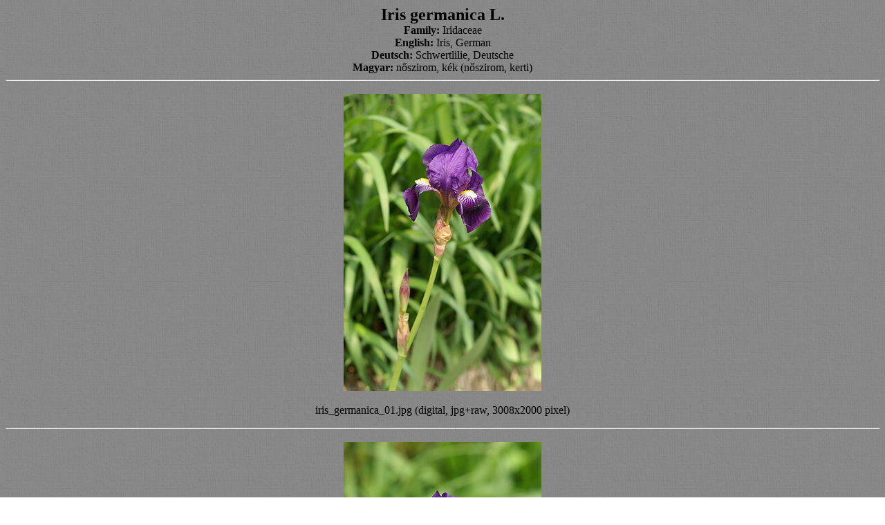

--- FILE ---
content_type: text/html
request_url: http://netherbarium.hu/iris_germanica/iris_germanica.html
body_size: 460
content:
<!doctype html public "-//w3c//dtd html 4.0 transitional//en">
<html>
<head>
   <meta http-equiv="Content-Type" content="text/html; charset=iso-8859-2">
   <meta name="keywords" content="növényfotók, képek, plant photos, pictures, images, pflanzen, fotos">
   <title>
</title>
</head>
<body background="../background.jpg">
<b><center><font size=+2>Iris germanica L.</font></b>
<br><b>Family:</b> Iridaceae
<br><b>English: </b>Iris, German
<br><b>Deutsch: </b>Schwertlilie, Deutsche
<br><b>Magyar: </b>nőszirom, kék (nőszirom, kerti)
<br><hr><p><table align=center><tr><td align=center><img src="iris_germanica_01.jpg"></td></tr></table><p>iris_germanica_01.jpg (digital, jpg+raw, 3008x2000 pixel)<hr><p><table align=center><tr><td align=center><img src="iris_germanica_04.jpg"></td></tr></table><p>iris_germanica_04.jpg (digital, jpg+raw, 3008x2000 pixel)<hr>
</body></html>